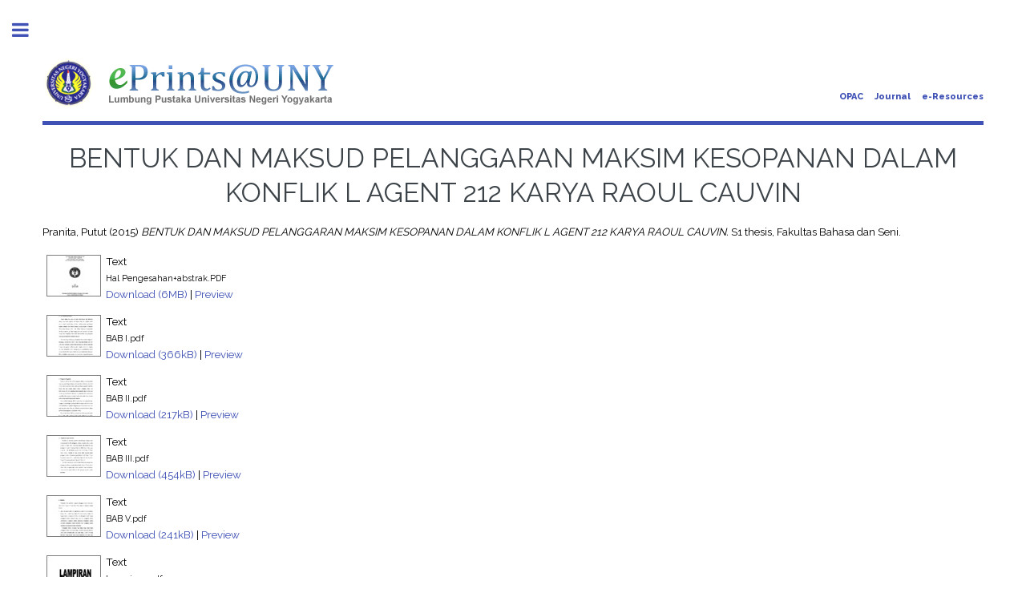

--- FILE ---
content_type: text/html; charset=utf-8
request_url: https://eprints.uny.ac.id/13581/
body_size: 32975
content:
<!DOCTYPE html PUBLIC "-//W3C//DTD XHTML 1.0 Transitional//EN" "http://www.w3.org/TR/xhtml1/DTD/xhtml1-transitional.dtd">
<html xmlns="http://www.w3.org/1999/xhtml">
	<head>
      	<meta name="google-site-verification" content="kvpbcpTqceje37_VYHiEKOE2J1iMITq-2_BVcrMYjBk" />
		<meta http-equiv="X-UA-Compatible" content="IE=edge" />
		<title> BENTUK DAN MAKSUD PELANGGARAN MAKSIM KESOPANAN DALAM KONFLIK L AGENT 212 KARYA RAOUL CAUVIN  - Lumbung Pustaka UNY</title>
		<link rel="icon" href="/apw_template/images/favicon.png" type="image/x-icon" />
		<link rel="shortcut icon" href="/apw_template/images/favicon.png" type="image/x-icon" />
		<meta name="eprints.eprintid" content="13581" />
<meta name="eprints.rev_number" content="20" />
<meta name="eprints.eprint_status" content="archive" />
<meta name="eprints.userid" content="1196" />
<meta name="eprints.dir" content="disk0/00/01/35/81" />
<meta name="eprints.datestamp" content="2015-04-01 23:59:28" />
<meta name="eprints.lastmod" content="2020-12-30 03:27:46" />
<meta name="eprints.status_changed" content="2015-04-14 03:41:45" />
<meta name="eprints.type" content="thesis" />
<meta name="eprints.metadata_visibility" content="show" />
<meta name="eprints.creators_name" content="Pranita, Putut" />
<meta name="eprints.creators_id" content="kneetha_beau@yahoo.com" />
<meta name="eprints.title" content="BENTUK DAN MAKSUD PELANGGARAN MAKSIM KESOPANAN DALAM KONFLIK L AGENT 212 KARYA RAOUL CAUVIN" />
<meta name="eprints.ispublished" content="pub" />
<meta name="eprints.subjects" content="E6" />
<meta name="eprints.divisions" content="fbs_pend_bahasa_perancis" />
<meta name="eprints.full_text_status" content="public" />
<meta name="eprints.keywords" content="Maksim kesopanan, l'agent 212" />
<meta name="eprints.abstract" content="Cette recherche a pour but de décrire les formes et les intentions des écarts
de maxime de la politesse de cinq séries de Bande Dessinée L’Agent 212 par
Raoul Cauvin, ce sont : L’Agent 212 pas de panique, L’Agent 212 s….soufflez
hips, L’Agent 212 saute de poulet, L’Agent 212 brigade mobile, dan L’Agent 212
24h sur 24.
Cette recherche utilise l’approche descriptive-qualitative. Le sujet de cette
recherche est tous les dialogues dans la BD L’Agent 212. L’objet est l’écart de
maxime de la politesse. Les données sont les mots et des phrases qui contiennent
l’écart de maxime de la politesse. Les  données sont recueillies en appliquant la
méthode lire attentivement et la technique SBLC (la technique d’observasion mon
participante). On utilise la méthode d’identité pragmatique pour analyser les
formes des écarts de maxime de la politesse, en appliquant la technique de
segmentation immédiale. Tandis que les intentions des écarts de la maxime de
politesse ont été analysées en utilisant la méthode d’équivalence référentielle. La
validité est fondée de la validité pragmatique et la fidélité est examinée par la
technique jugement d’expertis.
Le résultat de cette recherche montre qu’il existe 6 écarts de maxime de la
politesse à savoir: (1) l’écart de la maxime de tact ayant les intentions d’exprimer
la plaisanterie, d’exprimer le mépris, d’exprimer l’intimidation, et d’exprimer la
moquerie; (2) l’écart de la maxime de réception ayant les intentions d’exprimer la
menace et d’informer; (3) l’écart de la maxime de modestie ayant les intentions à
la recherche d’attention et l’expression de  l’indignation; (4) l’écart de la maxime
d’approbation ayant l’intention de se vanter (5) l’écart de la maxime de l’accord
ayant les intentions d’exprimer le refus, d’exprimer le doute, et d’informer; et (6)
l’écart de la maxime de sympathie ayant les  intentions d’exprimer la moquerie et
d’exprimer l’indifférence." />
<meta name="eprints.date" content="2015-03-23" />
<meta name="eprints.date_type" content="published" />
<meta name="eprints.institution" content="Fakultas Bahasa dan Seni" />
<meta name="eprints.department" content="Pendidikan Bahasa Perancis" />
<meta name="eprints.thesis_type" content="skripsi" />
<meta name="eprints.citation" content="  Pranita, Putut  (2015) BENTUK DAN MAKSUD PELANGGARAN MAKSIM KESOPANAN DALAM KONFLIK L AGENT 212 KARYA RAOUL CAUVIN.  S1 thesis, Fakultas Bahasa dan Seni.   " />
<meta name="eprints.document_url" content="http://eprints.uny.ac.id/13581/1/Hal%20Pengesahan%2Babstrak.PDF" />
<meta name="eprints.document_url" content="http://eprints.uny.ac.id/13581/2/BAB%20I.pdf" />
<meta name="eprints.document_url" content="http://eprints.uny.ac.id/13581/3/BAB%20II.pdf" />
<meta name="eprints.document_url" content="http://eprints.uny.ac.id/13581/4/BAB%20III.pdf" />
<meta name="eprints.document_url" content="http://eprints.uny.ac.id/13581/5/BAB%20V.pdf" />
<meta name="eprints.document_url" content="http://eprints.uny.ac.id/13581/6/Lampiran.pdf" />
<link rel="schema.DC" href="http://purl.org/DC/elements/1.0/" />
<meta name="DC.relation" content="http://eprints.uny.ac.id/13581/" />
<meta name="DC.title" content="BENTUK DAN MAKSUD PELANGGARAN MAKSIM KESOPANAN DALAM KONFLIK L AGENT 212 KARYA RAOUL CAUVIN" />
<meta name="DC.creator" content="Pranita, Putut" />
<meta name="DC.subject" content="Bahasa Perancis" />
<meta name="DC.description" content="Cette recherche a pour but de décrire les formes et les intentions des écarts
de maxime de la politesse de cinq séries de Bande Dessinée L’Agent 212 par
Raoul Cauvin, ce sont : L’Agent 212 pas de panique, L’Agent 212 s….soufflez
hips, L’Agent 212 saute de poulet, L’Agent 212 brigade mobile, dan L’Agent 212
24h sur 24.
Cette recherche utilise l’approche descriptive-qualitative. Le sujet de cette
recherche est tous les dialogues dans la BD L’Agent 212. L’objet est l’écart de
maxime de la politesse. Les données sont les mots et des phrases qui contiennent
l’écart de maxime de la politesse. Les  données sont recueillies en appliquant la
méthode lire attentivement et la technique SBLC (la technique d’observasion mon
participante). On utilise la méthode d’identité pragmatique pour analyser les
formes des écarts de maxime de la politesse, en appliquant la technique de
segmentation immédiale. Tandis que les intentions des écarts de la maxime de
politesse ont été analysées en utilisant la méthode d’équivalence référentielle. La
validité est fondée de la validité pragmatique et la fidélité est examinée par la
technique jugement d’expertis.
Le résultat de cette recherche montre qu’il existe 6 écarts de maxime de la
politesse à savoir: (1) l’écart de la maxime de tact ayant les intentions d’exprimer
la plaisanterie, d’exprimer le mépris, d’exprimer l’intimidation, et d’exprimer la
moquerie; (2) l’écart de la maxime de réception ayant les intentions d’exprimer la
menace et d’informer; (3) l’écart de la maxime de modestie ayant les intentions à
la recherche d’attention et l’expression de  l’indignation; (4) l’écart de la maxime
d’approbation ayant l’intention de se vanter (5) l’écart de la maxime de l’accord
ayant les intentions d’exprimer le refus, d’exprimer le doute, et d’informer; et (6)
l’écart de la maxime de sympathie ayant les  intentions d’exprimer la moquerie et
d’exprimer l’indifférence." />
<meta name="DC.date" content="2015-03-23" />
<meta name="DC.type" content="Thesis" />
<meta name="DC.type" content="NonPeerReviewed" />
<meta name="DC.format" content="text" />
<meta name="DC.language" content="en" />
<meta name="DC.identifier" content="http://eprints.uny.ac.id/13581/1/Hal%20Pengesahan%2Babstrak.PDF" />
<meta name="DC.format" content="text" />
<meta name="DC.language" content="en" />
<meta name="DC.identifier" content="http://eprints.uny.ac.id/13581/2/BAB%20I.pdf" />
<meta name="DC.format" content="text" />
<meta name="DC.language" content="en" />
<meta name="DC.identifier" content="http://eprints.uny.ac.id/13581/3/BAB%20II.pdf" />
<meta name="DC.format" content="text" />
<meta name="DC.language" content="en" />
<meta name="DC.identifier" content="http://eprints.uny.ac.id/13581/4/BAB%20III.pdf" />
<meta name="DC.format" content="text" />
<meta name="DC.language" content="en" />
<meta name="DC.identifier" content="http://eprints.uny.ac.id/13581/5/BAB%20V.pdf" />
<meta name="DC.format" content="text" />
<meta name="DC.language" content="en" />
<meta name="DC.identifier" content="http://eprints.uny.ac.id/13581/6/Lampiran.pdf" />
<meta name="DC.identifier" content="  Pranita, Putut  (2015) BENTUK DAN MAKSUD PELANGGARAN MAKSIM KESOPANAN DALAM KONFLIK L AGENT 212 KARYA RAOUL CAUVIN.  S1 thesis, Fakultas Bahasa dan Seni.   " />
<link rel="alternate" href="http://eprints.uny.ac.id/cgi/export/eprint/13581/Simple/UNY-eprint-13581.txt" type="text/plain; charset=utf-8" title="Simple Metadata" />
<link rel="alternate" href="http://eprints.uny.ac.id/cgi/export/eprint/13581/ContextObject/UNY-eprint-13581.xml" type="text/xml; charset=utf-8" title="OpenURL ContextObject" />
<link rel="alternate" href="http://eprints.uny.ac.id/cgi/export/eprint/13581/MODS/UNY-eprint-13581.xml" type="text/xml; charset=utf-8" title="MODS" />
<link rel="alternate" href="http://eprints.uny.ac.id/cgi/export/eprint/13581/Text/UNY-eprint-13581.txt" type="text/plain; charset=utf-8" title="ASCII Citation" />
<link rel="alternate" href="http://eprints.uny.ac.id/cgi/export/eprint/13581/CSV/UNY-eprint-13581.csv" type="text/csv; charset=utf-8" title="Multiline CSV" />
<link rel="alternate" href="http://eprints.uny.ac.id/cgi/export/eprint/13581/XML/UNY-eprint-13581.xml" type="application/vnd.eprints.data+xml; charset=utf-8" title="EP3 XML" />
<link rel="alternate" href="http://eprints.uny.ac.id/cgi/export/eprint/13581/RDFN3/UNY-eprint-13581.n3" type="text/n3" title="RDF+N3" />
<link rel="alternate" href="http://eprints.uny.ac.id/cgi/export/eprint/13581/DC/UNY-eprint-13581.txt" type="text/plain; charset=utf-8" title="Dublin Core" />
<link rel="alternate" href="http://eprints.uny.ac.id/cgi/export/eprint/13581/BibTeX/UNY-eprint-13581.bib" type="text/plain" title="BibTeX" />
<link rel="alternate" href="http://eprints.uny.ac.id/cgi/export/eprint/13581/Atom/UNY-eprint-13581.xml" type="application/atom+xml;charset=utf-8" title="Atom" />
<link rel="alternate" href="http://eprints.uny.ac.id/cgi/export/eprint/13581/HTML/UNY-eprint-13581.html" type="text/html; charset=utf-8" title="HTML Citation" />
<link rel="alternate" href="http://eprints.uny.ac.id/cgi/export/eprint/13581/METS/UNY-eprint-13581.xml" type="text/xml; charset=utf-8" title="METS" />
<link rel="alternate" href="http://eprints.uny.ac.id/cgi/export/eprint/13581/COinS/UNY-eprint-13581.txt" type="text/plain; charset=utf-8" title="OpenURL ContextObject in Span" />
<link rel="alternate" href="http://eprints.uny.ac.id/cgi/export/eprint/13581/Refer/UNY-eprint-13581.refer" type="text/plain" title="Refer" />
<link rel="alternate" href="http://eprints.uny.ac.id/cgi/export/eprint/13581/RDFXML/UNY-eprint-13581.rdf" type="application/rdf+xml" title="RDF+XML" />
<link rel="alternate" href="http://eprints.uny.ac.id/cgi/export/eprint/13581/RIS/UNY-eprint-13581.ris" type="text/plain" title="Reference Manager" />
<link rel="alternate" href="http://eprints.uny.ac.id/cgi/export/eprint/13581/JSON/UNY-eprint-13581.js" type="application/json; charset=utf-8" title="JSON" />
<link rel="alternate" href="http://eprints.uny.ac.id/cgi/export/eprint/13581/DIDL/UNY-eprint-13581.xml" type="text/xml; charset=utf-8" title="MPEG-21 DIDL" />
<link rel="alternate" href="http://eprints.uny.ac.id/cgi/export/eprint/13581/EndNote/UNY-eprint-13581.enw" type="text/plain; charset=utf-8" title="EndNote" />
<link rel="alternate" href="http://eprints.uny.ac.id/cgi/export/eprint/13581/RDFNT/UNY-eprint-13581.nt" type="text/plain" title="RDF+N-Triples" />
<link rel="Top" href="http://eprints.uny.ac.id/" />
    <link rel="Sword" href="https://eprints.uny.ac.id/sword-app/servicedocument" />
    <link rel="SwordDeposit" href="https://eprints.uny.ac.id/id/contents" />
    <link rel="Search" type="text/html" href="http://eprints.uny.ac.id/cgi/search" />
    <link rel="Search" type="application/opensearchdescription+xml" href="http://eprints.uny.ac.id/cgi/opensearchdescription" title="Lumbung Pustaka UNY" />
    <script type="text/javascript" src="https://www.google.com/jsapi"><!--padder--></script><script type="text/javascript">
// <![CDATA[
google.load("visualization", "1", {packages:["corechart", "geochart"]});
// ]]></script><script type="text/javascript" src="https://www.google.com/jsapi"><!--padder--></script><script type="text/javascript">
// <![CDATA[
google.load("visualization", "1", {packages:["corechart", "geochart"]});
// ]]></script><script type="text/javascript">
// <![CDATA[
var eprints_http_root = "https:\/\/eprints.uny.ac.id";
var eprints_http_cgiroot = "https:\/\/eprints.uny.ac.id\/cgi";
var eprints_oai_archive_id = "eprints.uny.ac.id";
var eprints_logged_in = false;
// ]]></script>
    <style type="text/css">.ep_logged_in { display: none }</style>
    <link rel="stylesheet" type="text/css" href="/style/auto-3.3.16.css" />
    <script type="text/javascript" src="/javascript/auto-3.3.16.js"><!--padder--></script>
    <!--[if lte IE 6]>
        <link rel="stylesheet" type="text/css" href="/style/ie6.css" />
   <![endif]-->
    <meta name="Generator" content="EPrints 3.3.16" />
    <meta http-equiv="Content-Type" content="text/html; charset=UTF-8" />
    <meta http-equiv="Content-Language" content="en" />
    
		
		<meta charset="utf-8" />
		<meta name="viewport" content="width=device-width, initial-scale=1,maximum-scale=1, user-scalable=no" />
		
		<link rel="stylesheet" href="/apw_template/styles/font-awesome.min.css" />
		<link rel="stylesheet" href="//fonts.googleapis.com/css?family=Open+Sans:400,600,400italic,600italic" />
		<link rel="stylesheet" href="//fonts.googleapis.com/css?family=Montserrat:400,800" />
		<link rel="stylesheet" href="//fonts.googleapis.com/css?family=Raleway:400,800,900" />
		<script src="//ajax.googleapis.com/ajax/libs/jquery/1.12.4/jquery.min.js">// <!-- No script --></script>
		<link rel="stylesheet" href="/apw_template/styles/base.css" />
		<link rel="stylesheet" href="/apw_template/styles/site.css" />			
		<link rel="stylesheet" href="/apw_template/styles/apw_main.css" />
		
		<script>
 
		// Give $ back to prototype.js; create new alias to jQuery.
		jQuery.noConflict();
 
		jQuery(document).ready(function( $ ) {
		
			//Clones the EP menu to the top menu. 
			$('#main_page .ep_tm_key_tools').clone().appendTo('#login_status');
			//Then remove the old class, and add the navbar classes to make it fit in. 
			$('header .ep_tm_key_tools').removeClass('ep_tm_key_tools').addClass('nav navbar-nav navbar-right').attr('id','ep_menu_top');
			// remove the first part of the menu if you are already signed in (as the span buggers up the nice navbar menu)
			$('header #ep_menu_top li:first-child').has("span").remove();
			

			//left hand side menu. Adds the id, then the needed classes for bootstrap to style the menu 
			$('#main_page .ep_tm_key_tools').removeClass('ep_tm_key_tools').attr('id','ep_menu').addClass('hidden-xs');
			$('#main_page ul#ep_menu ').addClass('list-group');
			$('#main_page ul#ep_menu li').addClass('list-group-item');
			//$('#main_page ul#ep_menu li:first-child:contains("Logged")').addClass('active');
			$('#main_page ul#ep_menu li:first-child:contains("Logged")').closest('.list-group-item').addClass('active');
			$('#main_page ul#ep_menu li:first-child span a').addClass('list-group-item-text');

			// If the user isn't logged in, style it a little
			//$('#main_page ul#ep_menu li:first-child a[href$="cgi/users/home"]').addClass('list-group-item-heading');
			var log_in_btn = $('#main_page ul#ep_menu li:first-child a[href$="cgi/users/home"]');
			var admin_btn = $('#main_page ul#ep_menu li a[href$="cgi/users/home?screen=Admin"]');
			//log_in_btn.addClass('btn btn-primary');
			//admin_btn.addClass('btn btn-default');
			log_in_btn.closest('li').addClass('active');
			//admin_btn.closest('li').removeClass('list-group-item');
			//log_in_btn.closest('ul').removeClass('list-group').addClass('list-unstyled');
				
		});
		</script>
	</head>
<body>

	
	<!-- Wrapper -->
	<div id="wrapper">

		<!-- Main -->
		<div id="main">
			<div class="inner">

				<header id="header">
					<a href="http://eprints.uny.ac.id" class="logo">
                <img alt="Lumbung Pustaka UNY" src="/apw_template/images/sitelogo.png" />
    </a>
					<ul class="icons">
                      <li><a href="http://opac.uny.ac.id/search/index.php" target="_blank">OPAC</a></li>
                      <li><a href="https://journal.uny.ac.id/" target="_blank">Journal</a></li>
                      <li><a href="http://e.library.uny.ac.id/" target="_blank">e-Resources</a></li>
						<!--<li><a href="#" class="icon fa-twitter"><span class="label">Twitter</span></a></li>
						<li><a href="#" class="icon fa-facebook"><span class="label">Facebook</span></a></li>
						<li><a href="#" class="icon fa-snapchat-ghost"><span class="label">Snapchat</span></a></li>
						<li><a href="#" class="icon fa-instagram"><span class="label">Instagram</span></a></li>
						<li><a href="#" class="icon fa-medium"><span class="label">Medium</span></a></li>-->
					</ul>
				</header>
				
				<h1 class="ep_tm_pagetitle">
				  

BENTUK DAN MAKSUD PELANGGARAN MAKSIM KESOPANAN DALAM KONFLIK L AGENT 212 KARYA RAOUL CAUVIN


				</h1>
				<div class="ep_summary_content"><div class="ep_summary_content_left"></div><div class="ep_summary_content_right"></div><div class="ep_summary_content_top"></div><div class="ep_summary_content_main">

  <p style="margin-bottom: 1em">
    


    <span class="person_name">Pranita, Putut</span>
  

(2015)

<em>BENTUK DAN MAKSUD PELANGGARAN MAKSIM KESOPANAN DALAM KONFLIK L AGENT 212 KARYA RAOUL CAUVIN.</em>


    S1 thesis, Fakultas Bahasa dan Seni.
  




  </p>

  

  

    
  
    
      
      <table>
        
          <tr>
            <td valign="top" align="right"><a onmouseover="EPJS_ShowPreview( event, 'doc_preview_133894' );" onmouseout="EPJS_HidePreview( event, 'doc_preview_133894' );" href="http://eprints.uny.ac.id/13581/1/Hal%20Pengesahan%2Babstrak.PDF" class="ep_document_link"><img class="ep_doc_icon" alt="[img]" src="http://eprints.uny.ac.id/13581/1.hassmallThumbnailVersion/Hal%20Pengesahan%2Babstrak.PDF" border="0" /></a><div id="doc_preview_133894" class="ep_preview"><table><tr><td><img class="ep_preview_image" alt="" src="http://eprints.uny.ac.id/13581/1.haspreviewThumbnailVersion/Hal%20Pengesahan%2Babstrak.PDF" border="0" /><div class="ep_preview_title">Preview</div></td></tr></table></div></td>
            <td valign="top">
              

<!-- document citation -->


<span class="ep_document_citation">
<span class="document_format">Text</span>
<br /><span class="document_filename">Hal Pengesahan+abstrak.PDF</span>



</span>

<br />
              <a href="http://eprints.uny.ac.id/13581/1/Hal%20Pengesahan%2Babstrak.PDF" class="ep_document_link">Download (6MB)</a>
              
			  
			  | <a href="http://eprints.uny.ac.id/13581/1.haslightboxThumbnailVersion/Hal%20Pengesahan%2Babstrak.PDF" rel="lightbox[docs] nofollow" title="Preview">Preview</a>
			  
			  
              
  
              <ul>
              
              </ul>
            </td>
          </tr>
        
          <tr>
            <td valign="top" align="right"><a onmouseover="EPJS_ShowPreview( event, 'doc_preview_133895' );" href="http://eprints.uny.ac.id/13581/2/BAB%20I.pdf" onmouseout="EPJS_HidePreview( event, 'doc_preview_133895' );" class="ep_document_link"><img class="ep_doc_icon" alt="[img]" src="http://eprints.uny.ac.id/13581/2.hassmallThumbnailVersion/BAB%20I.pdf" border="0" /></a><div id="doc_preview_133895" class="ep_preview"><table><tr><td><img class="ep_preview_image" alt="" src="http://eprints.uny.ac.id/13581/2.haspreviewThumbnailVersion/BAB%20I.pdf" border="0" /><div class="ep_preview_title">Preview</div></td></tr></table></div></td>
            <td valign="top">
              

<!-- document citation -->


<span class="ep_document_citation">
<span class="document_format">Text</span>
<br /><span class="document_filename">BAB I.pdf</span>



</span>

<br />
              <a href="http://eprints.uny.ac.id/13581/2/BAB%20I.pdf" class="ep_document_link">Download (366kB)</a>
              
			  
			  | <a href="http://eprints.uny.ac.id/13581/2.haslightboxThumbnailVersion/BAB%20I.pdf" rel="lightbox[docs] nofollow" title="Preview">Preview</a>
			  
			  
              
  
              <ul>
              
              </ul>
            </td>
          </tr>
        
          <tr>
            <td valign="top" align="right"><a onmouseover="EPJS_ShowPreview( event, 'doc_preview_133896' );" onmouseout="EPJS_HidePreview( event, 'doc_preview_133896' );" href="http://eprints.uny.ac.id/13581/3/BAB%20II.pdf" class="ep_document_link"><img class="ep_doc_icon" alt="[img]" src="http://eprints.uny.ac.id/13581/3.hassmallThumbnailVersion/BAB%20II.pdf" border="0" /></a><div id="doc_preview_133896" class="ep_preview"><table><tr><td><img class="ep_preview_image" alt="" src="http://eprints.uny.ac.id/13581/3.haspreviewThumbnailVersion/BAB%20II.pdf" border="0" /><div class="ep_preview_title">Preview</div></td></tr></table></div></td>
            <td valign="top">
              

<!-- document citation -->


<span class="ep_document_citation">
<span class="document_format">Text</span>
<br /><span class="document_filename">BAB II.pdf</span>



</span>

<br />
              <a href="http://eprints.uny.ac.id/13581/3/BAB%20II.pdf" class="ep_document_link">Download (217kB)</a>
              
			  
			  | <a href="http://eprints.uny.ac.id/13581/3.haslightboxThumbnailVersion/BAB%20II.pdf" rel="lightbox[docs] nofollow" title="Preview">Preview</a>
			  
			  
              
  
              <ul>
              
              </ul>
            </td>
          </tr>
        
          <tr>
            <td valign="top" align="right"><a onmouseover="EPJS_ShowPreview( event, 'doc_preview_133897' );" onmouseout="EPJS_HidePreview( event, 'doc_preview_133897' );" href="http://eprints.uny.ac.id/13581/4/BAB%20III.pdf" class="ep_document_link"><img class="ep_doc_icon" alt="[img]" src="http://eprints.uny.ac.id/13581/4.hassmallThumbnailVersion/BAB%20III.pdf" border="0" /></a><div id="doc_preview_133897" class="ep_preview"><table><tr><td><img class="ep_preview_image" alt="" src="http://eprints.uny.ac.id/13581/4.haspreviewThumbnailVersion/BAB%20III.pdf" border="0" /><div class="ep_preview_title">Preview</div></td></tr></table></div></td>
            <td valign="top">
              

<!-- document citation -->


<span class="ep_document_citation">
<span class="document_format">Text</span>
<br /><span class="document_filename">BAB III.pdf</span>



</span>

<br />
              <a href="http://eprints.uny.ac.id/13581/4/BAB%20III.pdf" class="ep_document_link">Download (454kB)</a>
              
			  
			  | <a href="http://eprints.uny.ac.id/13581/4.haslightboxThumbnailVersion/BAB%20III.pdf" rel="lightbox[docs] nofollow" title="Preview">Preview</a>
			  
			  
              
  
              <ul>
              
              </ul>
            </td>
          </tr>
        
          <tr>
            <td valign="top" align="right"><a href="http://eprints.uny.ac.id/13581/5/BAB%20V.pdf" onmouseout="EPJS_HidePreview( event, 'doc_preview_133898' );" class="ep_document_link" onmouseover="EPJS_ShowPreview( event, 'doc_preview_133898' );"><img class="ep_doc_icon" alt="[img]" src="http://eprints.uny.ac.id/13581/5.hassmallThumbnailVersion/BAB%20V.pdf" border="0" /></a><div id="doc_preview_133898" class="ep_preview"><table><tr><td><img class="ep_preview_image" alt="" src="http://eprints.uny.ac.id/13581/5.haspreviewThumbnailVersion/BAB%20V.pdf" border="0" /><div class="ep_preview_title">Preview</div></td></tr></table></div></td>
            <td valign="top">
              

<!-- document citation -->


<span class="ep_document_citation">
<span class="document_format">Text</span>
<br /><span class="document_filename">BAB V.pdf</span>



</span>

<br />
              <a href="http://eprints.uny.ac.id/13581/5/BAB%20V.pdf" class="ep_document_link">Download (241kB)</a>
              
			  
			  | <a href="http://eprints.uny.ac.id/13581/5.haslightboxThumbnailVersion/BAB%20V.pdf" rel="lightbox[docs] nofollow" title="Preview">Preview</a>
			  
			  
              
  
              <ul>
              
              </ul>
            </td>
          </tr>
        
          <tr>
            <td valign="top" align="right"><a class="ep_document_link" onmouseout="EPJS_HidePreview( event, 'doc_preview_134175' );" href="http://eprints.uny.ac.id/13581/6/Lampiran.pdf" onmouseover="EPJS_ShowPreview( event, 'doc_preview_134175' );"><img class="ep_doc_icon" alt="[img]" src="http://eprints.uny.ac.id/13581/6.hassmallThumbnailVersion/Lampiran.pdf" border="0" /></a><div id="doc_preview_134175" class="ep_preview"><table><tr><td><img class="ep_preview_image" alt="" src="http://eprints.uny.ac.id/13581/6.haspreviewThumbnailVersion/Lampiran.pdf" border="0" /><div class="ep_preview_title">Preview</div></td></tr></table></div></td>
            <td valign="top">
              

<!-- document citation -->


<span class="ep_document_citation">
<span class="document_format">Text</span>
<br /><span class="document_filename">Lampiran.pdf</span>



</span>

<br />
              <a href="http://eprints.uny.ac.id/13581/6/Lampiran.pdf" class="ep_document_link">Download (6MB)</a>
              
			  
			  | <a href="http://eprints.uny.ac.id/13581/6.haslightboxThumbnailVersion/Lampiran.pdf" rel="lightbox[docs] nofollow" title="Preview">Preview</a>
			  
			  
              
  
              <ul>
              
              </ul>
            </td>
          </tr>
        
      </table>
    

  

  

  
    <h2>Abstract</h2>
    <p style="text-align: left; margin: 1em auto 0em auto">Cette recherche a pour but de décrire les formes et les intentions des écarts&#13;
de maxime de la politesse de cinq séries de Bande Dessinée L’Agent 212 par&#13;
Raoul Cauvin, ce sont : L’Agent 212 pas de panique, L’Agent 212 s….soufflez&#13;
hips, L’Agent 212 saute de poulet, L’Agent 212 brigade mobile, dan L’Agent 212&#13;
24h sur 24.&#13;
Cette recherche utilise l’approche descriptive-qualitative. Le sujet de cette&#13;
recherche est tous les dialogues dans la BD L’Agent 212. L’objet est l’écart de&#13;
maxime de la politesse. Les données sont les mots et des phrases qui contiennent&#13;
l’écart de maxime de la politesse. Les  données sont recueillies en appliquant la&#13;
méthode lire attentivement et la technique SBLC (la technique d’observasion mon&#13;
participante). On utilise la méthode d’identité pragmatique pour analyser les&#13;
formes des écarts de maxime de la politesse, en appliquant la technique de&#13;
segmentation immédiale. Tandis que les intentions des écarts de la maxime de&#13;
politesse ont été analysées en utilisant la méthode d’équivalence référentielle. La&#13;
validité est fondée de la validité pragmatique et la fidélité est examinée par la&#13;
technique jugement d’expertis.&#13;
Le résultat de cette recherche montre qu’il existe 6 écarts de maxime de la&#13;
politesse à savoir: (1) l’écart de la maxime de tact ayant les intentions d’exprimer&#13;
la plaisanterie, d’exprimer le mépris, d’exprimer l’intimidation, et d’exprimer la&#13;
moquerie; (2) l’écart de la maxime de réception ayant les intentions d’exprimer la&#13;
menace et d’informer; (3) l’écart de la maxime de modestie ayant les intentions à&#13;
la recherche d’attention et l’expression de  l’indignation; (4) l’écart de la maxime&#13;
d’approbation ayant l’intention de se vanter (5) l’écart de la maxime de l’accord&#13;
ayant les intentions d’exprimer le refus, d’exprimer le doute, et d’informer; et (6)&#13;
l’écart de la maxime de sympathie ayant les  intentions d’exprimer la moquerie et&#13;
d’exprimer l’indifférence.</p>
  

  <table style="margin-bottom: 1em; margin-top: 1em;" cellpadding="3">
    <tr>
      <th align="right">Item Type:</th>
      <td>
        Thesis
        
        
        (S1)
      </td>
    </tr>
    
    
      
    
      
    
      
        <tr>
          <th align="right">Uncontrolled Keywords:</th>
          <td valign="top">Maksim kesopanan, l'agent 212</td>
        </tr>
      
    
      
        <tr>
          <th align="right">Subjects:</th>
          <td valign="top"><a href="http://eprints.uny.ac.id/view/subjects/E6.html">Bahasa dan Sastra &gt; Bahasa Perancis</a></td>
        </tr>
      
    
      
        <tr>
          <th align="right">Divisions:</th>
          <td valign="top"><a href="http://eprints.uny.ac.id/view/divisions/fbs=5Fpend=5Fbahasa=5Fperancis/">Fakultas Bahasa, Seni dan Budaya (FBSB) &gt; Pendidikan Bahasa Perancis</a></td>
        </tr>
      
    
      
    
      
        <tr>
          <th align="right">Depositing User:</th>
          <td valign="top">

<span class="ep_name_citation"><span class="person_name">Admin Pendidikan Bahasa Perancis FBS</span></span>

</td>
        </tr>
      
    
      
        <tr>
          <th align="right">Date Deposited:</th>
          <td valign="top">01 Apr 2015 23:59</td>
        </tr>
      
    
      
        <tr>
          <th align="right">Last Modified:</th>
          <td valign="top">30 Dec 2020 03:27</td>
        </tr>
      
    
    <tr>
      <th align="right">URI:</th>
      <td valign="top"><a href="http://eprints.uny.ac.id/id/eprint/13581">http://eprints.uny.ac.id/id/eprint/13581</a></td>
    </tr>
  </table>

  
  

  
    <h3>Actions (login required)</h3>
    <table class="ep_summary_page_actions">
    
      <tr>
        <td><a href="/cgi/users/home?screen=EPrint%3A%3AView&amp;eprintid=13581"><img src="/style/images/action_view.png" title="View Item" alt="View Item" class="ep_form_action_icon" /></a></td>
        <td>View Item</td>
      </tr>
    
    </table>
  

</div><div class="ep_summary_content_bottom"></div><div class="ep_summary_content_after"></div></div>

			</div>
		</div>

		<!-- Sidebar -->
		<div id="sidebar">
			<div class="inner">

				<section id="part_top" class="alt">
					<div class="search-box">
					  <div class="container-4">
						<form method="get" accept-charset="utf-8" action="https://eprints.uny.ac.id/cgi/search">
							<input type="search" name="q" id="search" placeholder="Search..." />
							<button class="icon" value="Search" type="submit" name="_action_search"><i class="fa fa-search"></i></button>
							<input type="hidden" name="_action_search" value="Search" />
							<input type="hidden" name="_order" value="bytitle" />
							<input type="hidden" name="basic_srchtype" value="ALL" />
							<input type="hidden" name="_satisfyall" value="ALL" />
						</form>
					  </div>
					</div>
				</section>

				<!-- Menu -->
					<header class="major" style="margin-top: -20px;">
						<div style="text-transform: uppercase; font-size: 14px; font-weight: 700;">User Menu</div>
					</header>
					
					<div id="main_page">
						<ul class="ep_tm_key_tools" id="ep_tm_menu_tools"><li><a href="http://eprints.uny.ac.id/cgi/users/home">Login</a></li></ul>
					</div>
						
					<nav id="menu">
						<ul>
							<li><a href="http://eprints.uny.ac.id">home</a></li>
							<li><a href="http://eprints.uny.ac.id/information.html">about</a></li>
							<li>
								<span class="opener">Browse</span>
								<ul>
									<li><a href="http://eprints.uny.ac.id/view/year/">browse by years</a></li>
									<li><a href="http://eprints.uny.ac.id/view/subjects/">browse by subjects</a></li>
									<li><a href="http://eprints.uny.ac.id/view/divisions/">browse by divisions</a></li>
									<li><a href="http://eprints.uny.ac.id/view/creators/">browse by authors</a></li>
								</ul>
							</li>
							<li><a href="http://eprints.uny.ac.id/help/index.html">Help</a></li>
							<li><a href="http://eprints.uny.ac.id/policies.html">Policies</a></li>
						</ul>
					</nav>

				<!-- Footer -->
					
                <footer id="footer">
                  <p class="copyright">© 2012 - <script>document.write(new Date().getFullYear())</script> UPT. TIK UNY<br />Powered by <a href="//bazaar.eprints.org/552/">APW Themes</a>.</p>
                </footer>
    

			</div>
		</div>

	</div>

		<!-- Scripts -->
		<script src="/apw_template/scripts/skel.min.js">// <!-- No script --></script>
		<script src="/apw_template/scripts/util.js">// <!-- No script --></script>
		<script src="/apw_template/scripts/main.js">// <!-- No script --></script>
</body>
</html>